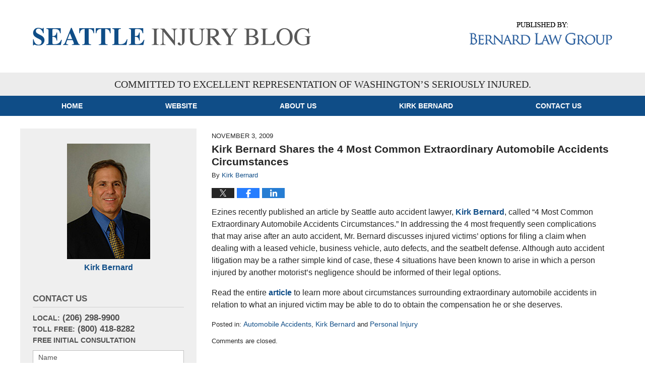

--- FILE ---
content_type: text/html; charset=UTF-8
request_url: https://www.seattleinjuryblog.com/kirk_bernard_seattle_car_accident_lawyer_extraordinary_circumstances/
body_size: 11330
content:
<!DOCTYPE html>
<html class="no-js displaymode-full" itemscope itemtype="http://schema.org/Blog" lang="en-US">
	<head prefix="og: http://ogp.me/ns# article: http://ogp.me/ns/article#" >
		<meta http-equiv="Content-Type" content="text/html; charset=utf-8" />
		<title>Kirk Bernard Shares the 4 Most Common Extraordinary Automobile Accidents Circumstances &#8212; Seattle Injury Blog &#8212; November 3, 2009</title>
		<meta name="viewport" content="width=device-width, initial-scale=1.0" />

		<link rel="stylesheet" type="text/css" media="all" href="/jresources/v/20191026035256/css/main.css" />


		<script type="text/javascript">
			document.documentElement.className = document.documentElement.className.replace(/\bno-js\b/,"js");
		</script>

		<meta name="referrer" content="origin" />
		<meta name="referrer" content="unsafe-url" />

		<meta name='robots' content='index, follow, max-image-preview:large, max-snippet:-1, max-video-preview:-1' />
	<style>img:is([sizes="auto" i], [sizes^="auto," i]) { contain-intrinsic-size: 3000px 1500px }</style>
	
	<!-- This site is optimized with the Yoast SEO plugin v25.5 - https://yoast.com/wordpress/plugins/seo/ -->
	<meta name="description" content="Ezines recently published an article by Seattle auto accident lawyer, Kirk Bernard, called &quot;4 Most Common Extraordinary Automobile Accidents &#8212; November 3, 2009" />
	<link rel="canonical" href="https://www.seattleinjuryblog.com/kirk_bernard_seattle_car_accident_lawyer_extraordinary_circumstances/" />
	<meta name="twitter:card" content="summary_large_image" />
	<meta name="twitter:title" content="Kirk Bernard Shares the 4 Most Common Extraordinary Automobile Accidents Circumstances &#8212; Seattle Injury Blog &#8212; November 3, 2009" />
	<meta name="twitter:description" content="Ezines recently published an article by Seattle auto accident lawyer, Kirk Bernard, called &quot;4 Most Common Extraordinary Automobile Accidents &#8212; November 3, 2009" />
	<meta name="twitter:label1" content="Written by" />
	<meta name="twitter:data1" content="Kirk Bernard" />
	<meta name="twitter:label2" content="Est. reading time" />
	<meta name="twitter:data2" content="1 minute" />
	<!-- / Yoast SEO plugin. -->


<link rel="alternate" type="application/rss+xml" title="Seattle Injury Blog &raquo; Feed" href="https://www.seattleinjuryblog.com/feed/" />
<link rel="alternate" type="application/rss+xml" title="Seattle Injury Blog &raquo; Comments Feed" href="https://www.seattleinjuryblog.com/comments/feed/" />
<script type="text/javascript">
/* <![CDATA[ */
window._wpemojiSettings = {"baseUrl":"https:\/\/s.w.org\/images\/core\/emoji\/16.0.1\/72x72\/","ext":".png","svgUrl":"https:\/\/s.w.org\/images\/core\/emoji\/16.0.1\/svg\/","svgExt":".svg","source":{"concatemoji":"https:\/\/www.seattleinjuryblog.com\/wp-includes\/js\/wp-emoji-release.min.js?ver=ef08febdc3dce7220473ad292b6eccdf"}};
/*! This file is auto-generated */
!function(s,n){var o,i,e;function c(e){try{var t={supportTests:e,timestamp:(new Date).valueOf()};sessionStorage.setItem(o,JSON.stringify(t))}catch(e){}}function p(e,t,n){e.clearRect(0,0,e.canvas.width,e.canvas.height),e.fillText(t,0,0);var t=new Uint32Array(e.getImageData(0,0,e.canvas.width,e.canvas.height).data),a=(e.clearRect(0,0,e.canvas.width,e.canvas.height),e.fillText(n,0,0),new Uint32Array(e.getImageData(0,0,e.canvas.width,e.canvas.height).data));return t.every(function(e,t){return e===a[t]})}function u(e,t){e.clearRect(0,0,e.canvas.width,e.canvas.height),e.fillText(t,0,0);for(var n=e.getImageData(16,16,1,1),a=0;a<n.data.length;a++)if(0!==n.data[a])return!1;return!0}function f(e,t,n,a){switch(t){case"flag":return n(e,"\ud83c\udff3\ufe0f\u200d\u26a7\ufe0f","\ud83c\udff3\ufe0f\u200b\u26a7\ufe0f")?!1:!n(e,"\ud83c\udde8\ud83c\uddf6","\ud83c\udde8\u200b\ud83c\uddf6")&&!n(e,"\ud83c\udff4\udb40\udc67\udb40\udc62\udb40\udc65\udb40\udc6e\udb40\udc67\udb40\udc7f","\ud83c\udff4\u200b\udb40\udc67\u200b\udb40\udc62\u200b\udb40\udc65\u200b\udb40\udc6e\u200b\udb40\udc67\u200b\udb40\udc7f");case"emoji":return!a(e,"\ud83e\udedf")}return!1}function g(e,t,n,a){var r="undefined"!=typeof WorkerGlobalScope&&self instanceof WorkerGlobalScope?new OffscreenCanvas(300,150):s.createElement("canvas"),o=r.getContext("2d",{willReadFrequently:!0}),i=(o.textBaseline="top",o.font="600 32px Arial",{});return e.forEach(function(e){i[e]=t(o,e,n,a)}),i}function t(e){var t=s.createElement("script");t.src=e,t.defer=!0,s.head.appendChild(t)}"undefined"!=typeof Promise&&(o="wpEmojiSettingsSupports",i=["flag","emoji"],n.supports={everything:!0,everythingExceptFlag:!0},e=new Promise(function(e){s.addEventListener("DOMContentLoaded",e,{once:!0})}),new Promise(function(t){var n=function(){try{var e=JSON.parse(sessionStorage.getItem(o));if("object"==typeof e&&"number"==typeof e.timestamp&&(new Date).valueOf()<e.timestamp+604800&&"object"==typeof e.supportTests)return e.supportTests}catch(e){}return null}();if(!n){if("undefined"!=typeof Worker&&"undefined"!=typeof OffscreenCanvas&&"undefined"!=typeof URL&&URL.createObjectURL&&"undefined"!=typeof Blob)try{var e="postMessage("+g.toString()+"("+[JSON.stringify(i),f.toString(),p.toString(),u.toString()].join(",")+"));",a=new Blob([e],{type:"text/javascript"}),r=new Worker(URL.createObjectURL(a),{name:"wpTestEmojiSupports"});return void(r.onmessage=function(e){c(n=e.data),r.terminate(),t(n)})}catch(e){}c(n=g(i,f,p,u))}t(n)}).then(function(e){for(var t in e)n.supports[t]=e[t],n.supports.everything=n.supports.everything&&n.supports[t],"flag"!==t&&(n.supports.everythingExceptFlag=n.supports.everythingExceptFlag&&n.supports[t]);n.supports.everythingExceptFlag=n.supports.everythingExceptFlag&&!n.supports.flag,n.DOMReady=!1,n.readyCallback=function(){n.DOMReady=!0}}).then(function(){return e}).then(function(){var e;n.supports.everything||(n.readyCallback(),(e=n.source||{}).concatemoji?t(e.concatemoji):e.wpemoji&&e.twemoji&&(t(e.twemoji),t(e.wpemoji)))}))}((window,document),window._wpemojiSettings);
/* ]]> */
</script>
<style id='wp-emoji-styles-inline-css' type='text/css'>

	img.wp-smiley, img.emoji {
		display: inline !important;
		border: none !important;
		box-shadow: none !important;
		height: 1em !important;
		width: 1em !important;
		margin: 0 0.07em !important;
		vertical-align: -0.1em !important;
		background: none !important;
		padding: 0 !important;
	}
</style>
<link rel='stylesheet' id='wp-block-library-css' href='https://www.seattleinjuryblog.com/wp-includes/css/dist/block-library/style.min.css?ver=ef08febdc3dce7220473ad292b6eccdf' type='text/css' media='all' />
<style id='classic-theme-styles-inline-css' type='text/css'>
/*! This file is auto-generated */
.wp-block-button__link{color:#fff;background-color:#32373c;border-radius:9999px;box-shadow:none;text-decoration:none;padding:calc(.667em + 2px) calc(1.333em + 2px);font-size:1.125em}.wp-block-file__button{background:#32373c;color:#fff;text-decoration:none}
</style>
<style id='global-styles-inline-css' type='text/css'>
:root{--wp--preset--aspect-ratio--square: 1;--wp--preset--aspect-ratio--4-3: 4/3;--wp--preset--aspect-ratio--3-4: 3/4;--wp--preset--aspect-ratio--3-2: 3/2;--wp--preset--aspect-ratio--2-3: 2/3;--wp--preset--aspect-ratio--16-9: 16/9;--wp--preset--aspect-ratio--9-16: 9/16;--wp--preset--color--black: #000000;--wp--preset--color--cyan-bluish-gray: #abb8c3;--wp--preset--color--white: #ffffff;--wp--preset--color--pale-pink: #f78da7;--wp--preset--color--vivid-red: #cf2e2e;--wp--preset--color--luminous-vivid-orange: #ff6900;--wp--preset--color--luminous-vivid-amber: #fcb900;--wp--preset--color--light-green-cyan: #7bdcb5;--wp--preset--color--vivid-green-cyan: #00d084;--wp--preset--color--pale-cyan-blue: #8ed1fc;--wp--preset--color--vivid-cyan-blue: #0693e3;--wp--preset--color--vivid-purple: #9b51e0;--wp--preset--gradient--vivid-cyan-blue-to-vivid-purple: linear-gradient(135deg,rgba(6,147,227,1) 0%,rgb(155,81,224) 100%);--wp--preset--gradient--light-green-cyan-to-vivid-green-cyan: linear-gradient(135deg,rgb(122,220,180) 0%,rgb(0,208,130) 100%);--wp--preset--gradient--luminous-vivid-amber-to-luminous-vivid-orange: linear-gradient(135deg,rgba(252,185,0,1) 0%,rgba(255,105,0,1) 100%);--wp--preset--gradient--luminous-vivid-orange-to-vivid-red: linear-gradient(135deg,rgba(255,105,0,1) 0%,rgb(207,46,46) 100%);--wp--preset--gradient--very-light-gray-to-cyan-bluish-gray: linear-gradient(135deg,rgb(238,238,238) 0%,rgb(169,184,195) 100%);--wp--preset--gradient--cool-to-warm-spectrum: linear-gradient(135deg,rgb(74,234,220) 0%,rgb(151,120,209) 20%,rgb(207,42,186) 40%,rgb(238,44,130) 60%,rgb(251,105,98) 80%,rgb(254,248,76) 100%);--wp--preset--gradient--blush-light-purple: linear-gradient(135deg,rgb(255,206,236) 0%,rgb(152,150,240) 100%);--wp--preset--gradient--blush-bordeaux: linear-gradient(135deg,rgb(254,205,165) 0%,rgb(254,45,45) 50%,rgb(107,0,62) 100%);--wp--preset--gradient--luminous-dusk: linear-gradient(135deg,rgb(255,203,112) 0%,rgb(199,81,192) 50%,rgb(65,88,208) 100%);--wp--preset--gradient--pale-ocean: linear-gradient(135deg,rgb(255,245,203) 0%,rgb(182,227,212) 50%,rgb(51,167,181) 100%);--wp--preset--gradient--electric-grass: linear-gradient(135deg,rgb(202,248,128) 0%,rgb(113,206,126) 100%);--wp--preset--gradient--midnight: linear-gradient(135deg,rgb(2,3,129) 0%,rgb(40,116,252) 100%);--wp--preset--font-size--small: 13px;--wp--preset--font-size--medium: 20px;--wp--preset--font-size--large: 36px;--wp--preset--font-size--x-large: 42px;--wp--preset--spacing--20: 0.44rem;--wp--preset--spacing--30: 0.67rem;--wp--preset--spacing--40: 1rem;--wp--preset--spacing--50: 1.5rem;--wp--preset--spacing--60: 2.25rem;--wp--preset--spacing--70: 3.38rem;--wp--preset--spacing--80: 5.06rem;--wp--preset--shadow--natural: 6px 6px 9px rgba(0, 0, 0, 0.2);--wp--preset--shadow--deep: 12px 12px 50px rgba(0, 0, 0, 0.4);--wp--preset--shadow--sharp: 6px 6px 0px rgba(0, 0, 0, 0.2);--wp--preset--shadow--outlined: 6px 6px 0px -3px rgba(255, 255, 255, 1), 6px 6px rgba(0, 0, 0, 1);--wp--preset--shadow--crisp: 6px 6px 0px rgba(0, 0, 0, 1);}:where(.is-layout-flex){gap: 0.5em;}:where(.is-layout-grid){gap: 0.5em;}body .is-layout-flex{display: flex;}.is-layout-flex{flex-wrap: wrap;align-items: center;}.is-layout-flex > :is(*, div){margin: 0;}body .is-layout-grid{display: grid;}.is-layout-grid > :is(*, div){margin: 0;}:where(.wp-block-columns.is-layout-flex){gap: 2em;}:where(.wp-block-columns.is-layout-grid){gap: 2em;}:where(.wp-block-post-template.is-layout-flex){gap: 1.25em;}:where(.wp-block-post-template.is-layout-grid){gap: 1.25em;}.has-black-color{color: var(--wp--preset--color--black) !important;}.has-cyan-bluish-gray-color{color: var(--wp--preset--color--cyan-bluish-gray) !important;}.has-white-color{color: var(--wp--preset--color--white) !important;}.has-pale-pink-color{color: var(--wp--preset--color--pale-pink) !important;}.has-vivid-red-color{color: var(--wp--preset--color--vivid-red) !important;}.has-luminous-vivid-orange-color{color: var(--wp--preset--color--luminous-vivid-orange) !important;}.has-luminous-vivid-amber-color{color: var(--wp--preset--color--luminous-vivid-amber) !important;}.has-light-green-cyan-color{color: var(--wp--preset--color--light-green-cyan) !important;}.has-vivid-green-cyan-color{color: var(--wp--preset--color--vivid-green-cyan) !important;}.has-pale-cyan-blue-color{color: var(--wp--preset--color--pale-cyan-blue) !important;}.has-vivid-cyan-blue-color{color: var(--wp--preset--color--vivid-cyan-blue) !important;}.has-vivid-purple-color{color: var(--wp--preset--color--vivid-purple) !important;}.has-black-background-color{background-color: var(--wp--preset--color--black) !important;}.has-cyan-bluish-gray-background-color{background-color: var(--wp--preset--color--cyan-bluish-gray) !important;}.has-white-background-color{background-color: var(--wp--preset--color--white) !important;}.has-pale-pink-background-color{background-color: var(--wp--preset--color--pale-pink) !important;}.has-vivid-red-background-color{background-color: var(--wp--preset--color--vivid-red) !important;}.has-luminous-vivid-orange-background-color{background-color: var(--wp--preset--color--luminous-vivid-orange) !important;}.has-luminous-vivid-amber-background-color{background-color: var(--wp--preset--color--luminous-vivid-amber) !important;}.has-light-green-cyan-background-color{background-color: var(--wp--preset--color--light-green-cyan) !important;}.has-vivid-green-cyan-background-color{background-color: var(--wp--preset--color--vivid-green-cyan) !important;}.has-pale-cyan-blue-background-color{background-color: var(--wp--preset--color--pale-cyan-blue) !important;}.has-vivid-cyan-blue-background-color{background-color: var(--wp--preset--color--vivid-cyan-blue) !important;}.has-vivid-purple-background-color{background-color: var(--wp--preset--color--vivid-purple) !important;}.has-black-border-color{border-color: var(--wp--preset--color--black) !important;}.has-cyan-bluish-gray-border-color{border-color: var(--wp--preset--color--cyan-bluish-gray) !important;}.has-white-border-color{border-color: var(--wp--preset--color--white) !important;}.has-pale-pink-border-color{border-color: var(--wp--preset--color--pale-pink) !important;}.has-vivid-red-border-color{border-color: var(--wp--preset--color--vivid-red) !important;}.has-luminous-vivid-orange-border-color{border-color: var(--wp--preset--color--luminous-vivid-orange) !important;}.has-luminous-vivid-amber-border-color{border-color: var(--wp--preset--color--luminous-vivid-amber) !important;}.has-light-green-cyan-border-color{border-color: var(--wp--preset--color--light-green-cyan) !important;}.has-vivid-green-cyan-border-color{border-color: var(--wp--preset--color--vivid-green-cyan) !important;}.has-pale-cyan-blue-border-color{border-color: var(--wp--preset--color--pale-cyan-blue) !important;}.has-vivid-cyan-blue-border-color{border-color: var(--wp--preset--color--vivid-cyan-blue) !important;}.has-vivid-purple-border-color{border-color: var(--wp--preset--color--vivid-purple) !important;}.has-vivid-cyan-blue-to-vivid-purple-gradient-background{background: var(--wp--preset--gradient--vivid-cyan-blue-to-vivid-purple) !important;}.has-light-green-cyan-to-vivid-green-cyan-gradient-background{background: var(--wp--preset--gradient--light-green-cyan-to-vivid-green-cyan) !important;}.has-luminous-vivid-amber-to-luminous-vivid-orange-gradient-background{background: var(--wp--preset--gradient--luminous-vivid-amber-to-luminous-vivid-orange) !important;}.has-luminous-vivid-orange-to-vivid-red-gradient-background{background: var(--wp--preset--gradient--luminous-vivid-orange-to-vivid-red) !important;}.has-very-light-gray-to-cyan-bluish-gray-gradient-background{background: var(--wp--preset--gradient--very-light-gray-to-cyan-bluish-gray) !important;}.has-cool-to-warm-spectrum-gradient-background{background: var(--wp--preset--gradient--cool-to-warm-spectrum) !important;}.has-blush-light-purple-gradient-background{background: var(--wp--preset--gradient--blush-light-purple) !important;}.has-blush-bordeaux-gradient-background{background: var(--wp--preset--gradient--blush-bordeaux) !important;}.has-luminous-dusk-gradient-background{background: var(--wp--preset--gradient--luminous-dusk) !important;}.has-pale-ocean-gradient-background{background: var(--wp--preset--gradient--pale-ocean) !important;}.has-electric-grass-gradient-background{background: var(--wp--preset--gradient--electric-grass) !important;}.has-midnight-gradient-background{background: var(--wp--preset--gradient--midnight) !important;}.has-small-font-size{font-size: var(--wp--preset--font-size--small) !important;}.has-medium-font-size{font-size: var(--wp--preset--font-size--medium) !important;}.has-large-font-size{font-size: var(--wp--preset--font-size--large) !important;}.has-x-large-font-size{font-size: var(--wp--preset--font-size--x-large) !important;}
:where(.wp-block-post-template.is-layout-flex){gap: 1.25em;}:where(.wp-block-post-template.is-layout-grid){gap: 1.25em;}
:where(.wp-block-columns.is-layout-flex){gap: 2em;}:where(.wp-block-columns.is-layout-grid){gap: 2em;}
:root :where(.wp-block-pullquote){font-size: 1.5em;line-height: 1.6;}
</style>
<script type="text/javascript" src="https://www.seattleinjuryblog.com/wp-includes/js/jquery/jquery.min.js?ver=3.7.1" id="jquery-core-js"></script>
<script type="text/javascript" src="https://www.seattleinjuryblog.com/wp-includes/js/jquery/jquery-migrate.min.js?ver=3.4.1" id="jquery-migrate-js"></script>
<link rel="https://api.w.org/" href="https://www.seattleinjuryblog.com/wp-json/" /><link rel="alternate" title="JSON" type="application/json" href="https://www.seattleinjuryblog.com/wp-json/wp/v2/posts/279" /><link rel="EditURI" type="application/rsd+xml" title="RSD" href="https://www.seattleinjuryblog.com/xmlrpc.php?rsd" />

<link rel='shortlink' href='https://wp.me/p81dYW-4v' />
<link rel="alternate" title="oEmbed (JSON)" type="application/json+oembed" href="https://www.seattleinjuryblog.com/wp-json/oembed/1.0/embed?url=https%3A%2F%2Fwww.seattleinjuryblog.com%2Fkirk_bernard_seattle_car_accident_lawyer_extraordinary_circumstances%2F" />
<link rel="alternate" title="oEmbed (XML)" type="text/xml+oembed" href="https://www.seattleinjuryblog.com/wp-json/oembed/1.0/embed?url=https%3A%2F%2Fwww.seattleinjuryblog.com%2Fkirk_bernard_seattle_car_accident_lawyer_extraordinary_circumstances%2F&#038;format=xml" />
<link rel="amphtml" href="https://www.seattleinjuryblog.com/amp/kirk_bernard_seattle_car_accident_lawyer_extraordinary_circumstances/" />
		<!-- Willow Authorship Tags -->
<link href="http://www.4injured.com/kirk_bernard.shtml" rel="author" />

<!-- End Willow Authorship Tags -->		<!-- Willow Opengraph and Twitter Cards -->
<meta property="article:published_time" content="2009-11-03T10:53:15-08:00" />
<meta property="article:modified_time" content="2009-11-03T10:53:15-08:00" />
<meta property="article:section" content="Automobile Accidents" />
<meta property="article:author" content="https://www.facebook.com/KirkBBernard" />
<meta property="og:url" content="https://www.seattleinjuryblog.com/kirk_bernard_seattle_car_accident_lawyer_extraordinary_circumstances/" />
<meta property="og:title" content="Kirk Bernard Shares the 4 Most Common Extraordinary Automobile Accidents Circumstances" />
<meta property="og:description" content="Ezines recently published an article by Seattle auto accident lawyer, Kirk Bernard, called &quot;4 Most Common Extraordinary Automobile Accidents Circumstances.&quot; In addressing the 4 most frequently ..." />
<meta property="og:type" content="article" />
<meta property="og:image" content="https://www.seattleinjuryblog.com/wp-content/uploads/sites/248/2019/02/social-image-logo-og.png" />
<meta property="og:image:width" content="1200" />
<meta property="og:image:height" content="1200" />
<meta property="og:image:url" content="https://www.seattleinjuryblog.com/wp-content/uploads/sites/248/2019/02/social-image-logo-og.png" />
<meta property="og:image:secure_url" content="https://www.seattleinjuryblog.com/wp-content/uploads/sites/248/2019/02/social-image-logo-og.png" />
<meta property="og:site_name" content="Seattle Injury Blog" />

<!-- End Willow Opengraph and Twitter Cards -->

				<link rel="shortcut icon" type="image/x-icon" href="/jresources/v/20191026035256/icons/favicon.ico"  />
<!-- Google Analytics Metadata -->
<script> window.jmetadata = window.jmetadata || { site: { id: '248', installation: 'blawgcloud', name: 'seattleinjuryblog-com',  willow: '1', domain: 'seattleinjuryblog.com', key: 'Li0tLSAuLi0gLi4uIC0gLi4gLi1zZWF0dGxlaW5qdXJ5YmxvZy5jb20=' }, analytics: { ga4: [ { measurementId: 'G-EZD9RDCFWN' } ] } } </script>
<!-- End of Google Analytics Metadata -->

<!-- Google Tag Manager -->
<script>(function(w,d,s,l,i){w[l]=w[l]||[];w[l].push({'gtm.start': new Date().getTime(),event:'gtm.js'});var f=d.getElementsByTagName(s)[0], j=d.createElement(s),dl=l!='dataLayer'?'&l='+l:'';j.async=true;j.src= 'https://www.googletagmanager.com/gtm.js?id='+i+dl;f.parentNode.insertBefore(j,f); })(window,document,'script','dataLayer','GTM-PHFNLNH');</script>
<!-- End Google Tag Manager -->

<link rel="next" href="https://www.seattleinjuryblog.com/seattle_injury_van_crash_accident_attorneys/" />
<link rel="prev" href="https://www.seattleinjuryblog.com/pedestrian_hit_and_run_accident_seattle_injury_lawyers/" />

	<script async defer src="https://justatic.com/e/widgets/js/justia.js"></script>

	</head>
	<body class="willow willow-responsive wp-singular post-template-default single single-post postid-279 single-format-standard wp-theme-Willow-Responsive">
	<div id="top-numbers-v2" class="tnv2-sticky"> <ul> <li>Free Initial Consultation: <strong>(800) 418-8282</strong> <a class="tnv2-button" rel="nofollow" href="tel:(800) 418-8282" data-gtm-location="Sticky Header" data-gtm-value="(800) 418-8282" data-gtm-action="Contact" data-gtm-category="Phones" data-gtm-device="Mobile" data-gtm-event="phone_contact" data-gtm-label="Call" data-gtm-target="Button" data-gtm-type="click">Tap Here To Call Us</a> </li> </ul> </div>

<div id="fb-root"></div>

		<div class="container">
			<div class="cwrap">

			<!-- HEADER -->
			<header id="header" role="banner">
							<div id="head" class="header-tag-group">

					<div id="logo">
						<a href="https://www.seattleinjuryblog.com/">							<img src="/jresources/v/20191026035256/images/logo.png" id="mainlogo" alt="Bernard Law Group" />
							Seattle Injury Blog</a>
					</div>
										<div id="tagline"><a  target="_blank" href="http://www.4injured.com/" class="tagline-link tagline-text">Published By Bernard Law Group</a></div>
									</div><!--/#head-->
				<nav id="main-nav" role="navigation">
					<span class="visuallyhidden">Navigation</span>
					<div id="topnav" class="topnav nav-custom"><ul id="tnav-toplevel" class="menu"><li id="menu-item-6" class="priority_1 menu-item menu-item-type-custom menu-item-object-custom menu-item-home menu-item-6"><a href="https://www.seattleinjuryblog.com/">Home</a></li>
<li id="menu-item-7" class="priority_2 menu-item menu-item-type-custom menu-item-object-custom menu-item-7"><a target="_blank" href="http://www.4injured.com/">Website</a></li>
<li id="menu-item-8" class="priority_3 menu-item menu-item-type-custom menu-item-object-custom menu-item-8"><a target="_blank" href="http://www.4injured.com/attorneys.shtml">About Us</a></li>
<li id="menu-item-12" class="priority_4 menu-item menu-item-type-post_type menu-item-object-page menu-item-12"><a href="https://www.seattleinjuryblog.com/kirk-bernard/">Kirk Bernard</a></li>
<li id="menu-item-21" class="priority_1 menu-item menu-item-type-custom menu-item-object-custom menu-item-21"><a target="_blank" href="http://www.4injured.com/contact-us.shtml">Contact <ins> Us </ins></a></li>
</ul></div>				</nav>
				<div class="imgwrap"> <div id="img1"> <div class="wrapper"></div> </div> <div id="img2">Committed To Excellent Representation of Washington’s Seriously Injured.</div> </div>			</header>

			            

            <!-- MAIN -->
            <div id="main">
	                            <div class="mwrap">
                	
                	
	                <section class="content">
	                		                	<div class="bodytext">
		                	

<article id="post-279" class="entry post-279 post type-post status-publish format-standard hentry category-automobile-accidents category-kirk-bernard category-personal-injury" itemprop="blogPost" itemtype="http://schema.org/BlogPosting" itemscope>
	<link itemprop="mainEntityOfPage" href="https://www.seattleinjuryblog.com/kirk_bernard_seattle_car_accident_lawyer_extraordinary_circumstances/" />
	<div class="inner-wrapper">
		<header>

			
			
						<div id="default-featured-image-279-post-id-279" itemprop="image" itemtype="http://schema.org/ImageObject" itemscope>
	<link itemprop="url" href="https://www.seattleinjuryblog.com/wp-content/uploads/sites/248/2019/02/social-image-logo-og.png" />
	<meta itemprop="width" content="1200" />
	<meta itemprop="height" content="1200" />
	<meta itemprop="representativeOfPage" content="http://schema.org/False" />
</div>
			<div class="published-date"><span class="published-date-label"></span> <time datetime="2009-11-03T10:53:15-08:00" class="post-date published" itemprop="datePublished" pubdate>November 3, 2009</time></div>
			
			
            <h1 class="entry-title" itemprop="name">Kirk Bernard Shares the 4 Most Common Extraordinary Automobile Accidents Circumstances</h1>
                <meta itemprop="headline" content="Kirk Bernard Shares the 4 Most Common Extraordinary Automobile Accidents Circumstances" />
			
			
			<div class="author vcard">By <span itemprop="author" itemtype="http://schema.org/Person" itemscope><a href="http://www.4injured.com/kirk_bernard.shtml" class="url fn author-seattleinjuryblog-1 author-486 post-author-link" rel="author" target="_blank" itemprop="url"><span itemprop="name">Kirk Bernard</span></a><meta itemprop="sameAs" content="https://twitter.com/kirkbernard" /><meta itemprop="sameAs" content="https://www.facebook.com/KirkBBernard" /><meta itemprop="sameAs" content="https://www.linkedin.com/in/kirkbernardlaw" /><meta itemprop="sameAs" content="http://lawyers.justia.com/lawyer/kirk-bernard-810638" /></span></div>
			
			<div class="sharelinks sharelinks-279 sharelinks-horizontal" id="sharelinks-279">
	<a href="https://twitter.com/intent/tweet?url=https%3A%2F%2Fwp.me%2Fp81dYW-4v&amp;text=Kirk+Bernard+Shares+the+4+Most+Common+Extraordinary+Automobile+Accidents+Circumstances&amp;related=kirkbernard%3APost+Author" target="_blank"  onclick="javascript:window.open(this.href, '', 'menubar=no,toolbar=no,resizable=yes,scrollbars=yes,height=600,width=600');return false;"><img src="https://www.seattleinjuryblog.com/wp-content/themes/Willow-Responsive/images/share/twitter.gif" alt="Tweet this Post" /></a>
	<a href="https://www.facebook.com/sharer/sharer.php?u=https%3A%2F%2Fwww.seattleinjuryblog.com%2Fkirk_bernard_seattle_car_accident_lawyer_extraordinary_circumstances%2F" target="_blank"  onclick="javascript:window.open(this.href, '', 'menubar=no,toolbar=no,resizable=yes,scrollbars=yes,height=600,width=600');return false;"><img src="https://www.seattleinjuryblog.com/wp-content/themes/Willow-Responsive/images/share/fb.gif" alt="Share on Facebook" /></a>
	<a href="http://www.linkedin.com/shareArticle?mini=true&amp;url=https%3A%2F%2Fwww.seattleinjuryblog.com%2Fkirk_bernard_seattle_car_accident_lawyer_extraordinary_circumstances%2F&amp;title=Kirk+Bernard+Shares+the+4+Most+Common+Extraordinary+Automobile+Accidents+Circumstances&amp;source=Seattle+Injury+Blog" target="_blank"  onclick="javascript:window.open(this.href, '', 'menubar=no,toolbar=no,resizable=yes,scrollbars=yes,height=600,width=600');return false;"><img src="https://www.seattleinjuryblog.com/wp-content/themes/Willow-Responsive/images/share/linkedin.gif" alt="Share on LinkedIn" /></a>
</div>					</header>
		<div class="content" itemprop="articleBody">
									<div class="entry-content">
								<p>Ezines recently published an article by Seattle auto accident lawyer, <a href="http://www.kirkbernard.com/">Kirk Bernard</a>, called &#8220;4 Most Common Extraordinary Automobile Accidents Circumstances.&#8221; In addressing the 4 most frequently seen complications that may arise after an auto accident, Mr. Bernard discusses injured victims&#8217; options for filing a claim when dealing with a leased vehicle, business vehicle, auto defects, and the seatbelt defense. Although auto accident litigation may be a rather simple kind of case, these 4 situations have been known to arise in which a person injured by another motorist&#8217;s negligence should be informed of their legal options.</p>
<p>Read the entire <a href="http://ezinearticles.com/?4-Most-Common-Extraordinary-Automobile-Accidents-Circumstances&amp;id=3169806">article</a> to learn more about circumstances surrounding extraordinary automobile accidents in relation to what an injured victim may be able to do to obtain the compensation he or she deserves.</p>
							</div>
					</div>
		<footer>
							<div class="author vcard">By <span itemprop="author" itemtype="http://schema.org/Person" itemscope><a href="http://www.4injured.com/kirk_bernard.shtml" class="url fn author-seattleinjuryblog-1 author-486 post-author-link" rel="author" target="_blank" itemprop="url"><span itemprop="name">Kirk Bernard</span></a><meta itemprop="sameAs" content="https://twitter.com/kirkbernard" /><meta itemprop="sameAs" content="https://www.facebook.com/KirkBBernard" /><meta itemprop="sameAs" content="https://www.linkedin.com/in/kirkbernardlaw" /><meta itemprop="sameAs" content="http://lawyers.justia.com/lawyer/kirk-bernard-810638" /></span></div>						<div itemprop="publisher" itemtype="http://schema.org/Organization" itemscope>
				<meta itemprop="name" content="Bernard Law Group" />
				
<div itemprop="logo" itemtype="http://schema.org/ImageObject" itemscope>
	<link itemprop="url" href="https://www.seattleinjuryblog.com/wp-content/uploads/sites/248/2016/04/BernardLindquistLogo.png" />
	<meta itemprop="height" content="60" />
	<meta itemprop="width" content="310" />
	<meta itemprop="representativeOfPage" content="http://schema.org/True" />
</div>
			</div>

			<div class="category-list"><span class="category-list-label">Posted in:</span> <span class="category-list-items"><a href="https://www.seattleinjuryblog.com/category/automobile-accidents/" title="View all posts in Automobile Accidents" class="category-automobile-accidents term-5 post-category-link">Automobile Accidents</a>, <a href="https://www.seattleinjuryblog.com/category/kirk-bernard/" title="View all posts in Kirk Bernard" class="category-kirk-bernard term-30 post-category-link">Kirk Bernard</a> and <a href="https://www.seattleinjuryblog.com/category/personal-injury/" title="View all posts in Personal Injury" class="category-personal-injury term-22 post-category-link">Personal Injury</a></span></div>			
			<div class="published-date"><span class="published-date-label"></span> <time datetime="2009-11-03T10:53:15-08:00" class="post-date published" itemprop="datePublished" pubdate>November 3, 2009</time></div>			<div class="visuallyhidden">Updated:
				<time datetime="2009-11-03T10:53:15-08:00" class="updated" itemprop="dateModified">November 3, 2009 10:53 am</time>
			</div>

			
			
			
			
<!-- You can start editing here. -->


			<!-- If comments are closed. -->
		<p class="nocomments">Comments are closed.</p>

	

		</footer>

	</div>
</article>
	<div class="navigation">
		<nav id="post-pagination-bottom" class="pagination post-pagination" role="navigation">
		<span class="nav-prev"><a rel="prev" href="https://www.seattleinjuryblog.com/pedestrian_hit_and_run_accident_seattle_injury_lawyers/" title="Hit-and-Run Accident Leaves Seattle Man Seriously Injured"><span class="arrow-left">&laquo;</span> Previous</a></span> <span class="nav-sep">|</span> <span class="nav-home"><a rel="home" href="https://www.seattleinjuryblog.com/">Home</a></span> <span class="nav-sep">|</span> <span class="nav-next"><a rel="next" href="https://www.seattleinjuryblog.com/seattle_injury_van_crash_accident_attorneys/" title="South Kitsap Van Crash Injures Two">Next <span class="arrow-right">&raquo;</span></a></span>				</nav>
	</div>
								</div>

																<aside class="sidebar primary-sidebar sc-2 secondary-content" id="sc-2">
			</aside>

							
						</section>

						<aside class="sidebar secondary-sidebar sc-1 secondary-content" id="sc-1">
	<div id="text-3" class="widget sidebar-widget primary-sidebar-widget widget_text"><strong class="widget-title sidebar-widget-title primary-sidebar-widget-title"> </strong><div class="content widget-content sidebar-widget-content primary-sidebar-widget-content">			<div class="textwidget"><img src="/jresources/images/attorney-photo.jpg" alt="Kirk Bernard photo"/>
<a href="/kirk-bernard/">Kirk Bernard</a></div>
		</div></div>    <div id="justia_contact_form-2" class="widget sidebar-widget primary-sidebar-widget justia_contact_form">
    <strong class="widget-title sidebar-widget-title primary-sidebar-widget-title">Contact Us</strong><div class="content widget-content sidebar-widget-content primary-sidebar-widget-content">
    <div class="formdesc">
<span>Local:</span> (206) 298-9900 <br>
<span>Toll Free:</span> (800) 418-8282 <br>
<span>Free Initial Consultation</span>
</div>
    <div id="contactform">
            <form data-gtm-label="Consultation Form" data-gtm-action="Submission" data-gtm-category="Forms" data-gtm-type="submission" data-gtm-conversion="1" id="genericcontactform" name="genericcontactform" action="/jshared/blog-contactus/" class="widget_form" data-validate="parsley">
            <div data-directive="j-recaptcha" data-recaptcha-key="6Ld3gzosAAAAAF5vW1v7zEdn3EcMwnAKEqWrU65R" data-version="2" data-set-lang="en"></div>
            <div id="errmsg"></div>
            <input type="hidden" name="wpid" value="2" />
            <input type="hidden" name="5_From_Page" value="Seattle Injury Blog" />
            <input type="hidden" name="firm_name" value="Bernard Law Group" />
            <input type="hidden" name="blog_name" value="Seattle Injury Blog" />
            <input type="hidden" name="site_id" value="" />
            <input type="hidden" name="prefix" value="248" />
            <input type="hidden" name="source" value="blawgcloud" />
            <input type="hidden" name="source_off" value="" />
            <input type="hidden" name="return_url" value="https://www.seattleinjuryblog.com/thank-you/" />
            <input type="hidden" name="current_url" value="https://www.seattleinjuryblog.com/kirk_bernard_seattle_car_accident_lawyer_extraordinary_circumstances/" />
            <input type="hidden" name="big_or_small" value="big" />
            <input type="hidden" name="is_blog" value="yes" />
            <span class="fld name"><label class="visuallyhidden" for="Name">Name</label><input type="text" name="10_Name" id="Name" value=""  placeholder="Name"   class="required"  required/></span><span class="fld email"><label class="visuallyhidden" for="Email">Email</label><input type="email" name="20_Email" id="Email" value=""  placeholder="Email"   class="required"  required/></span><span class="fld phone"><label class="visuallyhidden" for="Phone">Phone</label><input type="tel" name="30_Phone" id="Phone" value=""  placeholder="Phone"  pattern="[\+\(\)\d -]+" title="Please enter a valid phone number."  class="required"  required/></span><span class="fld message"><label class="visuallyhidden" for="Message">Message</label><textarea name="40_Message" id="Message"  placeholder="Message"  class="required"  required></textarea></span>
            
            
            
            
            <input type="hidden" name="required_fields" value="10_Name,20_Email,30_Phone,40_Message" />
            <input type="hidden" name="form_location" value="Consultation Form">
            <span class="submit">
                <button type="submit" name="submitbtn">Submit</button>
            </span>
        </form>
    </div>
    <div style="display:none !important;" class="normal" id="jwpform-validation"></div>
    </div></div><div id="jwpw_connect-2" class="widget sidebar-widget primary-sidebar-widget jwpw_connect">
    <strong class="widget-title sidebar-widget-title primary-sidebar-widget-title"></strong><div class="content widget-content sidebar-widget-content primary-sidebar-widget-content">
    
        <p class="connect-icons">
            <a href="https://www.facebook.com/pages/Bernard-Law-Group/76904668282" target="_blank" title="Facebook"><img src="https://lawyers.justia.com/s/facebook-64.png" alt="Facebook Icon" border="0" /></a><a href="https://twitter.com/kirkbernard" target="_blank" title="Twitter"><img src="https://lawyers.justia.com/s/twitter-64.png" alt="Twitter Icon" border="0" /></a><a href="https://www.linkedin.com/in/kirkbernardlaw" target="_blank" title="LinkedIn"><img src="https://lawyers.justia.com/s/linkedin-64.png" alt="LinkedIn Icon" border="0" /></a><a href="https://lawyers.justia.com/lawyer/kirk-bernard-810638" target="_blank" title="Justia"><img src="https://lawyers.justia.com/s/justia-64.png" alt="Justia Icon" border="0" /></a><a href="http://rss.justia.com/SeattleInjuryBlogCom" target="_blank" title="Feed"><img src="https://lawyers.justia.com/s/rss-64.png" alt="Feed Icon" border="0" /></a>
        </p>
        <script type="application/ld+json">
{ "@context": "http://schema.org",
  "@type": "http://schema.org/LegalService",
  "name": "Bernard Law Group",
  "image": "https://www.seattleinjuryblog.com/wp-content/uploads/sites/248/2016/04/BernardLindquistLogo.png",
  "sameAs": ["https://www.facebook.com/pages/Bernard-Law-Group/76904668282","https://twitter.com/kirkbernard","https://www.linkedin.com/in/kirkbernardlaw","https://lawyers.justia.com/lawyer/kirk-bernard-810638","http://rss.justia.com/SeattleInjuryBlogCom"],
  "address": {
    "@type": "PostalAddress",
    "addressCountry": "US"
  }
}
</script>
        
</div></div>
<div id="j_categories-2" class="widget sidebar-widget primary-sidebar-widget j_categories"><strong class="widget-title sidebar-widget-title primary-sidebar-widget-title">Topics</strong><div class="content widget-content sidebar-widget-content primary-sidebar-widget-content"><ul>
    <li class="cat-item cat-item-0"><a href="https://www.seattleinjuryblog.com/category/personal-injury/">Personal Injury <span>(203)</span></a></li>
    <li class="cat-item cat-item-1"><a href="https://www.seattleinjuryblog.com/category/automobile-accidents/">Automobile Accidents <span>(201)</span></a></li>
    <li class="cat-item cat-item-2"><a href="https://www.seattleinjuryblog.com/category/news-information/">News &amp; Information <span>(62)</span></a></li>
    <li class="cat-item cat-item-3"><a href="https://www.seattleinjuryblog.com/category/wrongful-death/">Wrongful Death <span>(60)</span></a></li>
    <li class="cat-item cat-item-4"><a href="https://www.seattleinjuryblog.com/category/kirk-bernard/">Kirk Bernard <span>(46)</span></a></li>
    <li class="cat-item cat-item-5"><a href="https://www.seattleinjuryblog.com/category/pedestrian-accidents/">Pedestrian Accidents <span>(36)</span></a></li>
    <li class="cat-item cat-item-6"><a href="https://www.seattleinjuryblog.com/category/truck-accidents/">Truck Accidents <span>(25)</span></a></li>
    <li class="cat-item cat-item-7"><a href="https://www.seattleinjuryblog.com/category/product-liability/">Product liability <span>(24)</span></a></li>
    <li class="cat-item cat-item-8"><a href="https://www.seattleinjuryblog.com/category/product-recalls/">Product Recalls <span>(21)</span></a></li>
    <li class="cat-item cat-item-9"><a href="https://www.seattleinjuryblog.com/category/motorcycle-accidents/">Motorcycle Accidents <span>(17)</span></a></li>
    <li class="cat-item cat-item-10"><a href="https://www.seattleinjuryblog.com/category/auto-product-liability/">Auto Product Liability <span>(16)</span></a></li>
    <li class="cat-item cat-item-11"><a href="https://www.seattleinjuryblog.com/category/construction-accidents/">Construction Accidents <span>(16)</span></a></li>
    <span class="more-categories-link"><a href="https://www.seattleinjuryblog.com/topics">View More Topics</a></span></ul></div></div><div id="text-2" class="widget sidebar-widget primary-sidebar-widget widget_text"><strong class="widget-title sidebar-widget-title primary-sidebar-widget-title">Search</strong><div class="content widget-content sidebar-widget-content primary-sidebar-widget-content">			<div class="textwidget"><form action="https://www.seattleinjuryblog.com/" class="searchform" id="searchform" method="get" role="search"><div><label class="visuallyhidden" for="s">Search here</label><input placeholder="Enter Text"
 type="text" id="s" name="s" value=""/><button type="submit" value="Search" id="searchsubmit">Search</button></div></form></div>
		</div></div>
		<div id="recent-posts-2" class="widget sidebar-widget primary-sidebar-widget widget_recent_entries">
		<strong class="widget-title sidebar-widget-title primary-sidebar-widget-title">Recent Entries</strong><div class="content widget-content sidebar-widget-content primary-sidebar-widget-content">
		<ul>
											<li>
					<a href="https://www.seattleinjuryblog.com/peanut-butter-recall-tied-to-salmonella-infection-impacts-other-products/">Peanut Butter Recall Tied To Salmonella Infection Impacts Other Products</a>
									</li>
											<li>
					<a href="https://www.seattleinjuryblog.com/off-duty-officer-strikes-kills-pedestr-an-after-downtown-seattle-accident/">Off-Duty Officer Strikes, Kills Pedestrian After Downtown Seattle Accident</a>
									</li>
											<li>
					<a href="https://www.seattleinjuryblog.com/seattles-new-traffic-camera-focuses-on-pedestrian-safety/">Seattle&#8217;s New Traffic Camera Focuses On Pedestrian Safety</a>
									</li>
					</ul>

		</div></div></aside>

					</div>
				</div>


							<!-- FOOTER -->
				<footer id="footer">
					<span class="visuallyhidden">Contact Information</span>
					<div class="fcontainer">

						
						<div id="address"> 
900 Aurora Ave N #100 <br>
Seattle, WA 98109 <br>
<strong>Voice:</strong> (206) 298-9900 <br>
<strong>Fax:</strong> (206) 285-9400 <br>
<strong>Toll Free:</strong> (800) 418-8282 <br> 
</div>


						<nav id="footernav">
							<div id="footernav-wrapper" class="footernav nav-custom"><ul id="menu-footernav" class="menu"><li id="menu-item-13" class="menu-item menu-item-type-custom menu-item-object-custom menu-item-home menu-item-13"><a href="https://www.seattleinjuryblog.com/">Home</a></li>
<li id="menu-item-19" class="menu-item menu-item-type-post_type menu-item-object-page menu-item-19"><a href="https://www.seattleinjuryblog.com/disclaimer/">Disclaimer</a></li>
<li id="menu-item-22" class="menu-item menu-item-type-custom menu-item-object-custom menu-item-22"><a target="_blank" href="http://www.4injured.com/contact-us.shtml">Contact Us</a></li>
<li id="menu-item-20" class="menu-item menu-item-type-post_type menu-item-object-page menu-item-20"><a href="https://www.seattleinjuryblog.com/archives/">Blog Posts</a></li>
</ul></div>						</nav>
												<div class="copyright" title="Copyright &copy; 2016 &ndash; 2026 Bernard Law Group"><div class="jgrecaptcha-text"><p>This site is protected by reCAPTCHA and the Google <a target="_blank" href="https://policies.google.com/privacy">Privacy Policy</a> and <a target="_blank" href="https://policies.google.com/terms">Terms of Service</a> apply.</p><p>Please do not include any confidential or sensitive information in a contact form, text message, or voicemail. The contact form sends information by non-encrypted email, which is not secure. Submitting a contact form, sending a text message, making a phone call, or leaving a voicemail does not create an attorney-client relationship.</p></div><style>.grecaptcha-badge { visibility: hidden; } .jgrecaptcha-text p { margin: 1.8em 0; }</style><span class="copyright_label">Copyright &copy;</span> <span class="copyright_year">2016 &ndash; 2026</span>, <span>Bernard Law Group</span></div>
																		<div class="credits"><a target="_blank" href="https://www.justia.com/marketing/law-blogs/"><strong class="justia_brand">JUSTIA</strong> Law Firm Blog Design</a></div>
																	</div>
				</footer>
						</div> <!-- /.cwrap -->
		</div><!-- /.container -->
		<!--[if lt IE 9]>
			<script src="/jshared/jslibs/responsive/mediaqueries/css3-mediaqueries.1.0.2.min.js"></script>
		<![endif]-->
		<script type="text/javascript"> if(!('matchMedia' in window)){ document.write(unescape("%3Cscript src='/jshared/jslibs/responsive/mediaqueries/media.match.2.0.2.min.js' type='text/javascript'%3E%3C/script%3E")); } </script>
		<script type="speculationrules">
{"prefetch":[{"source":"document","where":{"and":[{"href_matches":"\/*"},{"not":{"href_matches":["\/wp-*.php","\/wp-admin\/*","\/wp-content\/uploads\/sites\/248\/*","\/wp-content\/*","\/wp-content\/plugins\/*","\/wp-content\/themes\/Willow-Responsive\/*","\/*\\?(.+)"]}},{"not":{"selector_matches":"a[rel~=\"nofollow\"]"}},{"not":{"selector_matches":".no-prefetch, .no-prefetch a"}}]},"eagerness":"conservative"}]}
</script>
<script type="text/javascript" src="https://www.seattleinjuryblog.com/wp-content/plugins/jWP-Widgets/js/jwp-placeholder-fallback.js?ver=ef08febdc3dce7220473ad292b6eccdf" id="jwp-placeholder-fallback-js"></script>
<script type="text/javascript" src="https://www.seattleinjuryblog.com/wp-content/plugins/jWP-Widgets/js/jwp-forms.js?ver=ef08febdc3dce7220473ad292b6eccdf" id="jwp-forms-js"></script>
<script type="text/javascript" src="https://www.seattleinjuryblog.com/jshared/jslibs/validate/parsley.min.js?ver=ef08febdc3dce7220473ad292b6eccdf" id="parsley-js"></script>
<script type="text/javascript" src="https://www.seattleinjuryblog.com/jshared/jslibs/responsive/enquire/enquire.2.0.2.min.js?ver=2.0.2" id="enquire-js"></script>
<script type="text/javascript" src="https://www.seattleinjuryblog.com/jshared/jslibs/responsive/responsive.topnav.1.0.3.min.js?ver=1.0.3" id="responsive_topnav-js"></script>
<script type="text/javascript" src="https://www.seattleinjuryblog.com/jresources/v/20191026035256/js/site.min.js" id="willow_site.min-js"></script>

	</body>
</html>


<!--
Performance optimized by W3 Total Cache. Learn more: https://www.boldgrid.com/w3-total-cache/

Page Caching using Disk: Enhanced 

Served from: www.seattleinjuryblog.com @ 2026-01-13 18:30:01 by W3 Total Cache
-->

--- FILE ---
content_type: application/x-javascript
request_url: https://www.seattleinjuryblog.com/jresources/v/20191026035256/js/site.min.js
body_size: 677
content:
!function(e){var t={};function n(r){if(t[r])return t[r].exports;var o=t[r]={i:r,l:!1,exports:{}};return e[r].call(o.exports,o,o.exports,n),o.l=!0,o.exports}n.m=e,n.c=t,n.d=function(e,t,r){n.o(e,t)||Object.defineProperty(e,t,{enumerable:!0,get:r})},n.r=function(e){"undefined"!=typeof Symbol&&Symbol.toStringTag&&Object.defineProperty(e,Symbol.toStringTag,{value:"Module"}),Object.defineProperty(e,"__esModule",{value:!0})},n.t=function(e,t){if(1&t&&(e=n(e)),8&t)return e;if(4&t&&"object"==typeof e&&e&&e.__esModule)return e;var r=Object.create(null);if(n.r(r),Object.defineProperty(r,"default",{enumerable:!0,value:e}),2&t&&"string"!=typeof e)for(var o in e)n.d(r,o,function(t){return e[t]}.bind(null,o));return r},n.n=function(e){var t=e&&e.__esModule?function(){return e.default}:function(){return e};return n.d(t,"a",t),t},n.o=function(e,t){return Object.prototype.hasOwnProperty.call(e,t)},n.p="",n(n.s=0)}([function(e,t){var n,r,o,i;n=jQuery,r=window,o=document,n.fn.doubleTapToGo=function(e){return!!("ontouchstart"in r||navigator.msMaxTouchPoints||navigator.userAgent.toLowerCase().match(/windows phone os 7/i))&&(this.each(function(){var e=!1;n(this).on("click",function(t){var r=n(this);r[0]!=e[0]&&(t.preventDefault(),e=r)}),n(o).on("click touchstart MSPointerDown",function(t){for(var r=!0,o=n(t.target).parents(),i=0;i<o.length;i++)o[i]==e[0]&&(r=!1);r&&(e=!1)})}),this)},(i=jQuery)("#tnav-toplevel").find(".morebtn > a").click(function(e){e.preventDefault(),i(this).parent().toggleClass("active")}),i('iframe[src*="youtube"]').wrap('<div class="video-wrapper" />'),i("#tnav-toplevel li:has(ul)").doubleTapToGo(),i(".imgwrap #img2").insertBefore("#topnav")}]);